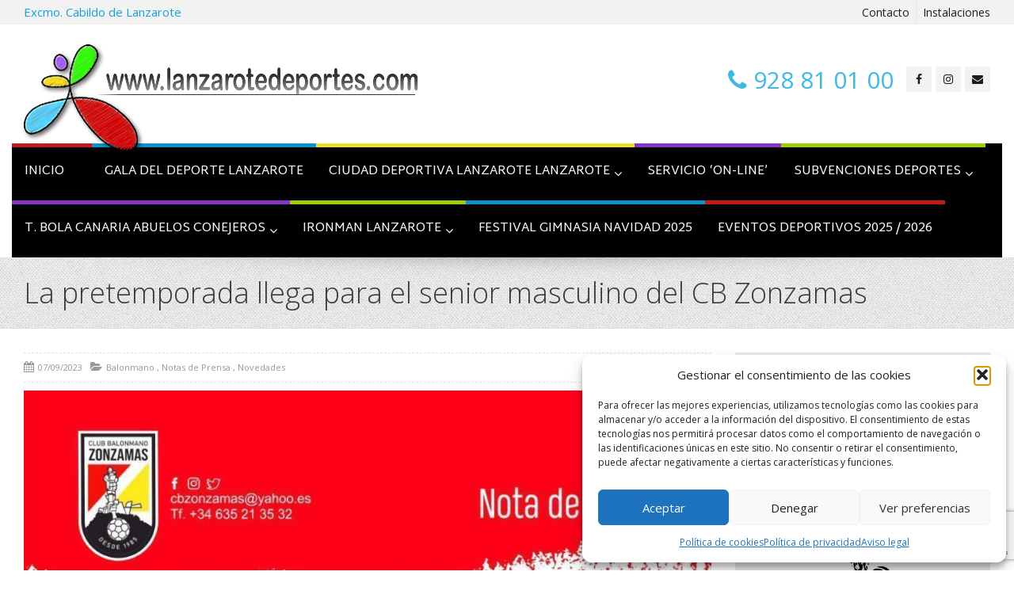

--- FILE ---
content_type: text/html; charset=utf-8
request_url: https://www.google.com/recaptcha/api2/anchor?ar=1&k=6LeRJJIUAAAAAJvILyhsgRqGoTJScaXpDUSB3LVc&co=aHR0cHM6Ly9sYW56YXJvdGVkZXBvcnRlcy5jb206NDQz&hl=en&v=PoyoqOPhxBO7pBk68S4YbpHZ&size=invisible&anchor-ms=20000&execute-ms=30000&cb=uobwbffnnrs1
body_size: 48666
content:
<!DOCTYPE HTML><html dir="ltr" lang="en"><head><meta http-equiv="Content-Type" content="text/html; charset=UTF-8">
<meta http-equiv="X-UA-Compatible" content="IE=edge">
<title>reCAPTCHA</title>
<style type="text/css">
/* cyrillic-ext */
@font-face {
  font-family: 'Roboto';
  font-style: normal;
  font-weight: 400;
  font-stretch: 100%;
  src: url(//fonts.gstatic.com/s/roboto/v48/KFO7CnqEu92Fr1ME7kSn66aGLdTylUAMa3GUBHMdazTgWw.woff2) format('woff2');
  unicode-range: U+0460-052F, U+1C80-1C8A, U+20B4, U+2DE0-2DFF, U+A640-A69F, U+FE2E-FE2F;
}
/* cyrillic */
@font-face {
  font-family: 'Roboto';
  font-style: normal;
  font-weight: 400;
  font-stretch: 100%;
  src: url(//fonts.gstatic.com/s/roboto/v48/KFO7CnqEu92Fr1ME7kSn66aGLdTylUAMa3iUBHMdazTgWw.woff2) format('woff2');
  unicode-range: U+0301, U+0400-045F, U+0490-0491, U+04B0-04B1, U+2116;
}
/* greek-ext */
@font-face {
  font-family: 'Roboto';
  font-style: normal;
  font-weight: 400;
  font-stretch: 100%;
  src: url(//fonts.gstatic.com/s/roboto/v48/KFO7CnqEu92Fr1ME7kSn66aGLdTylUAMa3CUBHMdazTgWw.woff2) format('woff2');
  unicode-range: U+1F00-1FFF;
}
/* greek */
@font-face {
  font-family: 'Roboto';
  font-style: normal;
  font-weight: 400;
  font-stretch: 100%;
  src: url(//fonts.gstatic.com/s/roboto/v48/KFO7CnqEu92Fr1ME7kSn66aGLdTylUAMa3-UBHMdazTgWw.woff2) format('woff2');
  unicode-range: U+0370-0377, U+037A-037F, U+0384-038A, U+038C, U+038E-03A1, U+03A3-03FF;
}
/* math */
@font-face {
  font-family: 'Roboto';
  font-style: normal;
  font-weight: 400;
  font-stretch: 100%;
  src: url(//fonts.gstatic.com/s/roboto/v48/KFO7CnqEu92Fr1ME7kSn66aGLdTylUAMawCUBHMdazTgWw.woff2) format('woff2');
  unicode-range: U+0302-0303, U+0305, U+0307-0308, U+0310, U+0312, U+0315, U+031A, U+0326-0327, U+032C, U+032F-0330, U+0332-0333, U+0338, U+033A, U+0346, U+034D, U+0391-03A1, U+03A3-03A9, U+03B1-03C9, U+03D1, U+03D5-03D6, U+03F0-03F1, U+03F4-03F5, U+2016-2017, U+2034-2038, U+203C, U+2040, U+2043, U+2047, U+2050, U+2057, U+205F, U+2070-2071, U+2074-208E, U+2090-209C, U+20D0-20DC, U+20E1, U+20E5-20EF, U+2100-2112, U+2114-2115, U+2117-2121, U+2123-214F, U+2190, U+2192, U+2194-21AE, U+21B0-21E5, U+21F1-21F2, U+21F4-2211, U+2213-2214, U+2216-22FF, U+2308-230B, U+2310, U+2319, U+231C-2321, U+2336-237A, U+237C, U+2395, U+239B-23B7, U+23D0, U+23DC-23E1, U+2474-2475, U+25AF, U+25B3, U+25B7, U+25BD, U+25C1, U+25CA, U+25CC, U+25FB, U+266D-266F, U+27C0-27FF, U+2900-2AFF, U+2B0E-2B11, U+2B30-2B4C, U+2BFE, U+3030, U+FF5B, U+FF5D, U+1D400-1D7FF, U+1EE00-1EEFF;
}
/* symbols */
@font-face {
  font-family: 'Roboto';
  font-style: normal;
  font-weight: 400;
  font-stretch: 100%;
  src: url(//fonts.gstatic.com/s/roboto/v48/KFO7CnqEu92Fr1ME7kSn66aGLdTylUAMaxKUBHMdazTgWw.woff2) format('woff2');
  unicode-range: U+0001-000C, U+000E-001F, U+007F-009F, U+20DD-20E0, U+20E2-20E4, U+2150-218F, U+2190, U+2192, U+2194-2199, U+21AF, U+21E6-21F0, U+21F3, U+2218-2219, U+2299, U+22C4-22C6, U+2300-243F, U+2440-244A, U+2460-24FF, U+25A0-27BF, U+2800-28FF, U+2921-2922, U+2981, U+29BF, U+29EB, U+2B00-2BFF, U+4DC0-4DFF, U+FFF9-FFFB, U+10140-1018E, U+10190-1019C, U+101A0, U+101D0-101FD, U+102E0-102FB, U+10E60-10E7E, U+1D2C0-1D2D3, U+1D2E0-1D37F, U+1F000-1F0FF, U+1F100-1F1AD, U+1F1E6-1F1FF, U+1F30D-1F30F, U+1F315, U+1F31C, U+1F31E, U+1F320-1F32C, U+1F336, U+1F378, U+1F37D, U+1F382, U+1F393-1F39F, U+1F3A7-1F3A8, U+1F3AC-1F3AF, U+1F3C2, U+1F3C4-1F3C6, U+1F3CA-1F3CE, U+1F3D4-1F3E0, U+1F3ED, U+1F3F1-1F3F3, U+1F3F5-1F3F7, U+1F408, U+1F415, U+1F41F, U+1F426, U+1F43F, U+1F441-1F442, U+1F444, U+1F446-1F449, U+1F44C-1F44E, U+1F453, U+1F46A, U+1F47D, U+1F4A3, U+1F4B0, U+1F4B3, U+1F4B9, U+1F4BB, U+1F4BF, U+1F4C8-1F4CB, U+1F4D6, U+1F4DA, U+1F4DF, U+1F4E3-1F4E6, U+1F4EA-1F4ED, U+1F4F7, U+1F4F9-1F4FB, U+1F4FD-1F4FE, U+1F503, U+1F507-1F50B, U+1F50D, U+1F512-1F513, U+1F53E-1F54A, U+1F54F-1F5FA, U+1F610, U+1F650-1F67F, U+1F687, U+1F68D, U+1F691, U+1F694, U+1F698, U+1F6AD, U+1F6B2, U+1F6B9-1F6BA, U+1F6BC, U+1F6C6-1F6CF, U+1F6D3-1F6D7, U+1F6E0-1F6EA, U+1F6F0-1F6F3, U+1F6F7-1F6FC, U+1F700-1F7FF, U+1F800-1F80B, U+1F810-1F847, U+1F850-1F859, U+1F860-1F887, U+1F890-1F8AD, U+1F8B0-1F8BB, U+1F8C0-1F8C1, U+1F900-1F90B, U+1F93B, U+1F946, U+1F984, U+1F996, U+1F9E9, U+1FA00-1FA6F, U+1FA70-1FA7C, U+1FA80-1FA89, U+1FA8F-1FAC6, U+1FACE-1FADC, U+1FADF-1FAE9, U+1FAF0-1FAF8, U+1FB00-1FBFF;
}
/* vietnamese */
@font-face {
  font-family: 'Roboto';
  font-style: normal;
  font-weight: 400;
  font-stretch: 100%;
  src: url(//fonts.gstatic.com/s/roboto/v48/KFO7CnqEu92Fr1ME7kSn66aGLdTylUAMa3OUBHMdazTgWw.woff2) format('woff2');
  unicode-range: U+0102-0103, U+0110-0111, U+0128-0129, U+0168-0169, U+01A0-01A1, U+01AF-01B0, U+0300-0301, U+0303-0304, U+0308-0309, U+0323, U+0329, U+1EA0-1EF9, U+20AB;
}
/* latin-ext */
@font-face {
  font-family: 'Roboto';
  font-style: normal;
  font-weight: 400;
  font-stretch: 100%;
  src: url(//fonts.gstatic.com/s/roboto/v48/KFO7CnqEu92Fr1ME7kSn66aGLdTylUAMa3KUBHMdazTgWw.woff2) format('woff2');
  unicode-range: U+0100-02BA, U+02BD-02C5, U+02C7-02CC, U+02CE-02D7, U+02DD-02FF, U+0304, U+0308, U+0329, U+1D00-1DBF, U+1E00-1E9F, U+1EF2-1EFF, U+2020, U+20A0-20AB, U+20AD-20C0, U+2113, U+2C60-2C7F, U+A720-A7FF;
}
/* latin */
@font-face {
  font-family: 'Roboto';
  font-style: normal;
  font-weight: 400;
  font-stretch: 100%;
  src: url(//fonts.gstatic.com/s/roboto/v48/KFO7CnqEu92Fr1ME7kSn66aGLdTylUAMa3yUBHMdazQ.woff2) format('woff2');
  unicode-range: U+0000-00FF, U+0131, U+0152-0153, U+02BB-02BC, U+02C6, U+02DA, U+02DC, U+0304, U+0308, U+0329, U+2000-206F, U+20AC, U+2122, U+2191, U+2193, U+2212, U+2215, U+FEFF, U+FFFD;
}
/* cyrillic-ext */
@font-face {
  font-family: 'Roboto';
  font-style: normal;
  font-weight: 500;
  font-stretch: 100%;
  src: url(//fonts.gstatic.com/s/roboto/v48/KFO7CnqEu92Fr1ME7kSn66aGLdTylUAMa3GUBHMdazTgWw.woff2) format('woff2');
  unicode-range: U+0460-052F, U+1C80-1C8A, U+20B4, U+2DE0-2DFF, U+A640-A69F, U+FE2E-FE2F;
}
/* cyrillic */
@font-face {
  font-family: 'Roboto';
  font-style: normal;
  font-weight: 500;
  font-stretch: 100%;
  src: url(//fonts.gstatic.com/s/roboto/v48/KFO7CnqEu92Fr1ME7kSn66aGLdTylUAMa3iUBHMdazTgWw.woff2) format('woff2');
  unicode-range: U+0301, U+0400-045F, U+0490-0491, U+04B0-04B1, U+2116;
}
/* greek-ext */
@font-face {
  font-family: 'Roboto';
  font-style: normal;
  font-weight: 500;
  font-stretch: 100%;
  src: url(//fonts.gstatic.com/s/roboto/v48/KFO7CnqEu92Fr1ME7kSn66aGLdTylUAMa3CUBHMdazTgWw.woff2) format('woff2');
  unicode-range: U+1F00-1FFF;
}
/* greek */
@font-face {
  font-family: 'Roboto';
  font-style: normal;
  font-weight: 500;
  font-stretch: 100%;
  src: url(//fonts.gstatic.com/s/roboto/v48/KFO7CnqEu92Fr1ME7kSn66aGLdTylUAMa3-UBHMdazTgWw.woff2) format('woff2');
  unicode-range: U+0370-0377, U+037A-037F, U+0384-038A, U+038C, U+038E-03A1, U+03A3-03FF;
}
/* math */
@font-face {
  font-family: 'Roboto';
  font-style: normal;
  font-weight: 500;
  font-stretch: 100%;
  src: url(//fonts.gstatic.com/s/roboto/v48/KFO7CnqEu92Fr1ME7kSn66aGLdTylUAMawCUBHMdazTgWw.woff2) format('woff2');
  unicode-range: U+0302-0303, U+0305, U+0307-0308, U+0310, U+0312, U+0315, U+031A, U+0326-0327, U+032C, U+032F-0330, U+0332-0333, U+0338, U+033A, U+0346, U+034D, U+0391-03A1, U+03A3-03A9, U+03B1-03C9, U+03D1, U+03D5-03D6, U+03F0-03F1, U+03F4-03F5, U+2016-2017, U+2034-2038, U+203C, U+2040, U+2043, U+2047, U+2050, U+2057, U+205F, U+2070-2071, U+2074-208E, U+2090-209C, U+20D0-20DC, U+20E1, U+20E5-20EF, U+2100-2112, U+2114-2115, U+2117-2121, U+2123-214F, U+2190, U+2192, U+2194-21AE, U+21B0-21E5, U+21F1-21F2, U+21F4-2211, U+2213-2214, U+2216-22FF, U+2308-230B, U+2310, U+2319, U+231C-2321, U+2336-237A, U+237C, U+2395, U+239B-23B7, U+23D0, U+23DC-23E1, U+2474-2475, U+25AF, U+25B3, U+25B7, U+25BD, U+25C1, U+25CA, U+25CC, U+25FB, U+266D-266F, U+27C0-27FF, U+2900-2AFF, U+2B0E-2B11, U+2B30-2B4C, U+2BFE, U+3030, U+FF5B, U+FF5D, U+1D400-1D7FF, U+1EE00-1EEFF;
}
/* symbols */
@font-face {
  font-family: 'Roboto';
  font-style: normal;
  font-weight: 500;
  font-stretch: 100%;
  src: url(//fonts.gstatic.com/s/roboto/v48/KFO7CnqEu92Fr1ME7kSn66aGLdTylUAMaxKUBHMdazTgWw.woff2) format('woff2');
  unicode-range: U+0001-000C, U+000E-001F, U+007F-009F, U+20DD-20E0, U+20E2-20E4, U+2150-218F, U+2190, U+2192, U+2194-2199, U+21AF, U+21E6-21F0, U+21F3, U+2218-2219, U+2299, U+22C4-22C6, U+2300-243F, U+2440-244A, U+2460-24FF, U+25A0-27BF, U+2800-28FF, U+2921-2922, U+2981, U+29BF, U+29EB, U+2B00-2BFF, U+4DC0-4DFF, U+FFF9-FFFB, U+10140-1018E, U+10190-1019C, U+101A0, U+101D0-101FD, U+102E0-102FB, U+10E60-10E7E, U+1D2C0-1D2D3, U+1D2E0-1D37F, U+1F000-1F0FF, U+1F100-1F1AD, U+1F1E6-1F1FF, U+1F30D-1F30F, U+1F315, U+1F31C, U+1F31E, U+1F320-1F32C, U+1F336, U+1F378, U+1F37D, U+1F382, U+1F393-1F39F, U+1F3A7-1F3A8, U+1F3AC-1F3AF, U+1F3C2, U+1F3C4-1F3C6, U+1F3CA-1F3CE, U+1F3D4-1F3E0, U+1F3ED, U+1F3F1-1F3F3, U+1F3F5-1F3F7, U+1F408, U+1F415, U+1F41F, U+1F426, U+1F43F, U+1F441-1F442, U+1F444, U+1F446-1F449, U+1F44C-1F44E, U+1F453, U+1F46A, U+1F47D, U+1F4A3, U+1F4B0, U+1F4B3, U+1F4B9, U+1F4BB, U+1F4BF, U+1F4C8-1F4CB, U+1F4D6, U+1F4DA, U+1F4DF, U+1F4E3-1F4E6, U+1F4EA-1F4ED, U+1F4F7, U+1F4F9-1F4FB, U+1F4FD-1F4FE, U+1F503, U+1F507-1F50B, U+1F50D, U+1F512-1F513, U+1F53E-1F54A, U+1F54F-1F5FA, U+1F610, U+1F650-1F67F, U+1F687, U+1F68D, U+1F691, U+1F694, U+1F698, U+1F6AD, U+1F6B2, U+1F6B9-1F6BA, U+1F6BC, U+1F6C6-1F6CF, U+1F6D3-1F6D7, U+1F6E0-1F6EA, U+1F6F0-1F6F3, U+1F6F7-1F6FC, U+1F700-1F7FF, U+1F800-1F80B, U+1F810-1F847, U+1F850-1F859, U+1F860-1F887, U+1F890-1F8AD, U+1F8B0-1F8BB, U+1F8C0-1F8C1, U+1F900-1F90B, U+1F93B, U+1F946, U+1F984, U+1F996, U+1F9E9, U+1FA00-1FA6F, U+1FA70-1FA7C, U+1FA80-1FA89, U+1FA8F-1FAC6, U+1FACE-1FADC, U+1FADF-1FAE9, U+1FAF0-1FAF8, U+1FB00-1FBFF;
}
/* vietnamese */
@font-face {
  font-family: 'Roboto';
  font-style: normal;
  font-weight: 500;
  font-stretch: 100%;
  src: url(//fonts.gstatic.com/s/roboto/v48/KFO7CnqEu92Fr1ME7kSn66aGLdTylUAMa3OUBHMdazTgWw.woff2) format('woff2');
  unicode-range: U+0102-0103, U+0110-0111, U+0128-0129, U+0168-0169, U+01A0-01A1, U+01AF-01B0, U+0300-0301, U+0303-0304, U+0308-0309, U+0323, U+0329, U+1EA0-1EF9, U+20AB;
}
/* latin-ext */
@font-face {
  font-family: 'Roboto';
  font-style: normal;
  font-weight: 500;
  font-stretch: 100%;
  src: url(//fonts.gstatic.com/s/roboto/v48/KFO7CnqEu92Fr1ME7kSn66aGLdTylUAMa3KUBHMdazTgWw.woff2) format('woff2');
  unicode-range: U+0100-02BA, U+02BD-02C5, U+02C7-02CC, U+02CE-02D7, U+02DD-02FF, U+0304, U+0308, U+0329, U+1D00-1DBF, U+1E00-1E9F, U+1EF2-1EFF, U+2020, U+20A0-20AB, U+20AD-20C0, U+2113, U+2C60-2C7F, U+A720-A7FF;
}
/* latin */
@font-face {
  font-family: 'Roboto';
  font-style: normal;
  font-weight: 500;
  font-stretch: 100%;
  src: url(//fonts.gstatic.com/s/roboto/v48/KFO7CnqEu92Fr1ME7kSn66aGLdTylUAMa3yUBHMdazQ.woff2) format('woff2');
  unicode-range: U+0000-00FF, U+0131, U+0152-0153, U+02BB-02BC, U+02C6, U+02DA, U+02DC, U+0304, U+0308, U+0329, U+2000-206F, U+20AC, U+2122, U+2191, U+2193, U+2212, U+2215, U+FEFF, U+FFFD;
}
/* cyrillic-ext */
@font-face {
  font-family: 'Roboto';
  font-style: normal;
  font-weight: 900;
  font-stretch: 100%;
  src: url(//fonts.gstatic.com/s/roboto/v48/KFO7CnqEu92Fr1ME7kSn66aGLdTylUAMa3GUBHMdazTgWw.woff2) format('woff2');
  unicode-range: U+0460-052F, U+1C80-1C8A, U+20B4, U+2DE0-2DFF, U+A640-A69F, U+FE2E-FE2F;
}
/* cyrillic */
@font-face {
  font-family: 'Roboto';
  font-style: normal;
  font-weight: 900;
  font-stretch: 100%;
  src: url(//fonts.gstatic.com/s/roboto/v48/KFO7CnqEu92Fr1ME7kSn66aGLdTylUAMa3iUBHMdazTgWw.woff2) format('woff2');
  unicode-range: U+0301, U+0400-045F, U+0490-0491, U+04B0-04B1, U+2116;
}
/* greek-ext */
@font-face {
  font-family: 'Roboto';
  font-style: normal;
  font-weight: 900;
  font-stretch: 100%;
  src: url(//fonts.gstatic.com/s/roboto/v48/KFO7CnqEu92Fr1ME7kSn66aGLdTylUAMa3CUBHMdazTgWw.woff2) format('woff2');
  unicode-range: U+1F00-1FFF;
}
/* greek */
@font-face {
  font-family: 'Roboto';
  font-style: normal;
  font-weight: 900;
  font-stretch: 100%;
  src: url(//fonts.gstatic.com/s/roboto/v48/KFO7CnqEu92Fr1ME7kSn66aGLdTylUAMa3-UBHMdazTgWw.woff2) format('woff2');
  unicode-range: U+0370-0377, U+037A-037F, U+0384-038A, U+038C, U+038E-03A1, U+03A3-03FF;
}
/* math */
@font-face {
  font-family: 'Roboto';
  font-style: normal;
  font-weight: 900;
  font-stretch: 100%;
  src: url(//fonts.gstatic.com/s/roboto/v48/KFO7CnqEu92Fr1ME7kSn66aGLdTylUAMawCUBHMdazTgWw.woff2) format('woff2');
  unicode-range: U+0302-0303, U+0305, U+0307-0308, U+0310, U+0312, U+0315, U+031A, U+0326-0327, U+032C, U+032F-0330, U+0332-0333, U+0338, U+033A, U+0346, U+034D, U+0391-03A1, U+03A3-03A9, U+03B1-03C9, U+03D1, U+03D5-03D6, U+03F0-03F1, U+03F4-03F5, U+2016-2017, U+2034-2038, U+203C, U+2040, U+2043, U+2047, U+2050, U+2057, U+205F, U+2070-2071, U+2074-208E, U+2090-209C, U+20D0-20DC, U+20E1, U+20E5-20EF, U+2100-2112, U+2114-2115, U+2117-2121, U+2123-214F, U+2190, U+2192, U+2194-21AE, U+21B0-21E5, U+21F1-21F2, U+21F4-2211, U+2213-2214, U+2216-22FF, U+2308-230B, U+2310, U+2319, U+231C-2321, U+2336-237A, U+237C, U+2395, U+239B-23B7, U+23D0, U+23DC-23E1, U+2474-2475, U+25AF, U+25B3, U+25B7, U+25BD, U+25C1, U+25CA, U+25CC, U+25FB, U+266D-266F, U+27C0-27FF, U+2900-2AFF, U+2B0E-2B11, U+2B30-2B4C, U+2BFE, U+3030, U+FF5B, U+FF5D, U+1D400-1D7FF, U+1EE00-1EEFF;
}
/* symbols */
@font-face {
  font-family: 'Roboto';
  font-style: normal;
  font-weight: 900;
  font-stretch: 100%;
  src: url(//fonts.gstatic.com/s/roboto/v48/KFO7CnqEu92Fr1ME7kSn66aGLdTylUAMaxKUBHMdazTgWw.woff2) format('woff2');
  unicode-range: U+0001-000C, U+000E-001F, U+007F-009F, U+20DD-20E0, U+20E2-20E4, U+2150-218F, U+2190, U+2192, U+2194-2199, U+21AF, U+21E6-21F0, U+21F3, U+2218-2219, U+2299, U+22C4-22C6, U+2300-243F, U+2440-244A, U+2460-24FF, U+25A0-27BF, U+2800-28FF, U+2921-2922, U+2981, U+29BF, U+29EB, U+2B00-2BFF, U+4DC0-4DFF, U+FFF9-FFFB, U+10140-1018E, U+10190-1019C, U+101A0, U+101D0-101FD, U+102E0-102FB, U+10E60-10E7E, U+1D2C0-1D2D3, U+1D2E0-1D37F, U+1F000-1F0FF, U+1F100-1F1AD, U+1F1E6-1F1FF, U+1F30D-1F30F, U+1F315, U+1F31C, U+1F31E, U+1F320-1F32C, U+1F336, U+1F378, U+1F37D, U+1F382, U+1F393-1F39F, U+1F3A7-1F3A8, U+1F3AC-1F3AF, U+1F3C2, U+1F3C4-1F3C6, U+1F3CA-1F3CE, U+1F3D4-1F3E0, U+1F3ED, U+1F3F1-1F3F3, U+1F3F5-1F3F7, U+1F408, U+1F415, U+1F41F, U+1F426, U+1F43F, U+1F441-1F442, U+1F444, U+1F446-1F449, U+1F44C-1F44E, U+1F453, U+1F46A, U+1F47D, U+1F4A3, U+1F4B0, U+1F4B3, U+1F4B9, U+1F4BB, U+1F4BF, U+1F4C8-1F4CB, U+1F4D6, U+1F4DA, U+1F4DF, U+1F4E3-1F4E6, U+1F4EA-1F4ED, U+1F4F7, U+1F4F9-1F4FB, U+1F4FD-1F4FE, U+1F503, U+1F507-1F50B, U+1F50D, U+1F512-1F513, U+1F53E-1F54A, U+1F54F-1F5FA, U+1F610, U+1F650-1F67F, U+1F687, U+1F68D, U+1F691, U+1F694, U+1F698, U+1F6AD, U+1F6B2, U+1F6B9-1F6BA, U+1F6BC, U+1F6C6-1F6CF, U+1F6D3-1F6D7, U+1F6E0-1F6EA, U+1F6F0-1F6F3, U+1F6F7-1F6FC, U+1F700-1F7FF, U+1F800-1F80B, U+1F810-1F847, U+1F850-1F859, U+1F860-1F887, U+1F890-1F8AD, U+1F8B0-1F8BB, U+1F8C0-1F8C1, U+1F900-1F90B, U+1F93B, U+1F946, U+1F984, U+1F996, U+1F9E9, U+1FA00-1FA6F, U+1FA70-1FA7C, U+1FA80-1FA89, U+1FA8F-1FAC6, U+1FACE-1FADC, U+1FADF-1FAE9, U+1FAF0-1FAF8, U+1FB00-1FBFF;
}
/* vietnamese */
@font-face {
  font-family: 'Roboto';
  font-style: normal;
  font-weight: 900;
  font-stretch: 100%;
  src: url(//fonts.gstatic.com/s/roboto/v48/KFO7CnqEu92Fr1ME7kSn66aGLdTylUAMa3OUBHMdazTgWw.woff2) format('woff2');
  unicode-range: U+0102-0103, U+0110-0111, U+0128-0129, U+0168-0169, U+01A0-01A1, U+01AF-01B0, U+0300-0301, U+0303-0304, U+0308-0309, U+0323, U+0329, U+1EA0-1EF9, U+20AB;
}
/* latin-ext */
@font-face {
  font-family: 'Roboto';
  font-style: normal;
  font-weight: 900;
  font-stretch: 100%;
  src: url(//fonts.gstatic.com/s/roboto/v48/KFO7CnqEu92Fr1ME7kSn66aGLdTylUAMa3KUBHMdazTgWw.woff2) format('woff2');
  unicode-range: U+0100-02BA, U+02BD-02C5, U+02C7-02CC, U+02CE-02D7, U+02DD-02FF, U+0304, U+0308, U+0329, U+1D00-1DBF, U+1E00-1E9F, U+1EF2-1EFF, U+2020, U+20A0-20AB, U+20AD-20C0, U+2113, U+2C60-2C7F, U+A720-A7FF;
}
/* latin */
@font-face {
  font-family: 'Roboto';
  font-style: normal;
  font-weight: 900;
  font-stretch: 100%;
  src: url(//fonts.gstatic.com/s/roboto/v48/KFO7CnqEu92Fr1ME7kSn66aGLdTylUAMa3yUBHMdazQ.woff2) format('woff2');
  unicode-range: U+0000-00FF, U+0131, U+0152-0153, U+02BB-02BC, U+02C6, U+02DA, U+02DC, U+0304, U+0308, U+0329, U+2000-206F, U+20AC, U+2122, U+2191, U+2193, U+2212, U+2215, U+FEFF, U+FFFD;
}

</style>
<link rel="stylesheet" type="text/css" href="https://www.gstatic.com/recaptcha/releases/PoyoqOPhxBO7pBk68S4YbpHZ/styles__ltr.css">
<script nonce="RUh85NDUksqPdzPHKn_Lvg" type="text/javascript">window['__recaptcha_api'] = 'https://www.google.com/recaptcha/api2/';</script>
<script type="text/javascript" src="https://www.gstatic.com/recaptcha/releases/PoyoqOPhxBO7pBk68S4YbpHZ/recaptcha__en.js" nonce="RUh85NDUksqPdzPHKn_Lvg">
      
    </script></head>
<body><div id="rc-anchor-alert" class="rc-anchor-alert"></div>
<input type="hidden" id="recaptcha-token" value="[base64]">
<script type="text/javascript" nonce="RUh85NDUksqPdzPHKn_Lvg">
      recaptcha.anchor.Main.init("[\x22ainput\x22,[\x22bgdata\x22,\x22\x22,\[base64]/[base64]/[base64]/[base64]/[base64]/UltsKytdPUU6KEU8MjA0OD9SW2wrK109RT4+NnwxOTI6KChFJjY0NTEyKT09NTUyOTYmJk0rMTxjLmxlbmd0aCYmKGMuY2hhckNvZGVBdChNKzEpJjY0NTEyKT09NTYzMjA/[base64]/[base64]/[base64]/[base64]/[base64]/[base64]/[base64]\x22,\[base64]\\u003d\x22,\x22dMOfwoPDmcKiL8OKwqHCgMKHw7vCgB/Dl8ORBn9RUkbCmnJnwq5fwrksw4fCgUFOIcKcfcOrA8OKwos0T8OjwpDCuMKnLyLDvcK/w6ciNcKUQXJdwoBGO8OCRhodSlcJw6E/SzFUVcOHbcO7V8OxwrfDvcOpw7Zdw5Ape8OKwpd6RnE2wofDmFIyBcO5WFISwrLDs8KYw7xrw6/[base64]/CHnDiMOWwrEqWUvDp8OrMiXCiMKVSwjDgcKJwpBlwqPDoFLDmRNPw6swG8OYwrxPw5BeMsOxXVgRYn8qTsOWbXABeMORw4MTXBvDmF/Cty47Tzwvw6vCqsKocMKPw6FuJ8KLwrYmVjzCi0bCmUBOwrhTw7/CqRHCjsK3w73DljvCjFTCvwgLPMOjecKSwpcqcmfDoMKgFcKowoPCnDI+w5HDhMK4VTV0wpYhScKmw6NTw47DtAfDuWnDj03Dgxoxw6d7PxnCpmrDncK6w7pgaTzDicK+dhYgwpXDhcKGw5HDoAhBU8K+wrRfw4knI8OGEsO/WcK5wq0DKsOOCMK8U8O0wqbCsMKPTR8cajBPPBt0wp5cwq7DlMKQdcOERQPDrMKJb04ERsORJMO4w4HCpsK4eAByw5LCsBHDi0vCosO+wojDiRtbw6UQESTClV7Dl8KSwqpELjIoHifDm1fCkj/CmMKLYsKXwo7CgREiwoDCh8K2X8KMG8OSwrBeGMOWJXsLP8OcwoJNGSF5C8Oyw51IGW1Jw6PDtnEYw5rDusKqPMOLRVzDu2IzSkrDlhNSbcOxdsKdLMO+w4XDkcKmMzkoSMKxcD/DiMKBwpJuWkoUbcO6CwdFwozCisKLfsKqH8KBw5jCoMOnP8KwQ8KEw6bCu8OVwqpFw5nCn2ghVgBDYcK3XsKkZm3DncO6w4JQAiYcw6HCm8KmTcKUPnLCvMOYV2N+wrgTScKNJcKQwoIhw6UPKcONw59NwoMxwoLDnsO0LgstHMO9XyfCvnHCisOHwpROwrE9wo0/w7bDmMOJw5HCrVLDswXDlcOOcMKdFxdmR2/Drg/[base64]/[base64]/DgsKgL1gYDRHDtcOzw7QFQMO1wo3CqnBPw5rDuxfCo8KoC8K2wrhpGF4dNglowrtgfCfDvcKDPcOYZ8OceMKww67DisOBQGBlIinCiMO0Y1rCqFjDgy42w7Z1NsOdwqtdw5zDq3xLw5TDj8K7woVEFMKVwp/DgnnDhsKBwqJmCgBbwqHCh8OGwrHCrjQLeWUyGU/CqMKsw7TCpMKhwoVIw5F2w5/ClsOZwqZNLWrDr37Co08MV03DoMO7J8K6GhFHwqDDmxVhdi3DpcKmw4RAPMOsUQ8iDkZGw69qwqTCj8KVw5nDojRUw7/[base64]/CsD3DmcOpwpzCnBZIdSwFwrEcwosDw77Cm3DDicK+wr/DuxokPDE6wrk/IggQbzTCs8O1OMKYKGNVMgDDisK5AFHDlcKBV2vDgMOmC8OcwqEDwpImfhvChsKMwpXCg8Oiw4zDisObw4HCtsO0wqrCnMOlaMOGQR/DplTCuMO2XsOawooLfzlvPA/DgiMXWkXCvR8Ow6UcY35oAMKowrfDm8OWwqnCi2bDjHzCqkZSacOjQ8KdwqV/[base64]/DlcO3YyXDv8O0w6fCvEA2GTXCs8O+wppTBXpkRMO5w4/DlMOvFWAvwp/Cr8Onw7jCmsKAwqgSPsOVSMOxw7ESw5/CokxUSzhFA8OrYl3Cu8OUMFxuw7HCjsKlw71KHTPChwrCosODAMOIagXCkTAEw6QGCVnDrMORUMKPPxt6asKzF2wCwrwMwoTChcOhdUjDuy5Hw77Dt8OWwrwYwofCrsOZwr7DqVrDvj5Cwo/CosO5wooaB3w7w7Buw4A1wqfCuWxrRlHCiDfCjThvBj8yK8O8RmcOwqdsWi9Gax/[base64]/[base64]/DvxDCiklFw4rDu17CvcKSFsK/w6Iyw5QURxoBBwUhw7HDrD1tw7/CtCDDlS1DYxbCmcOKTVzCiMO1aMO1wptZwqXCvHNFwrg5w7dEw5HCp8OCb3nCisO6w7fDuzvDg8Okw63DpcKDZcKnw7/[base64]/DvTrDkG3Cog5zw6BQwp3Dp8OIw7vCtDohwoXDlkvCp8Kkw6w8w47ClUfCs1RkK20iFVTCjcKxwrAXw7/Du1LDv8OCwqUVw43DlcKYJMKYL8KkITvCiAopw6rCrMOlwq7DhcO0QcOkLC8RwoMiBhTDo8OSw6xkw4bDoi3Dt1/CvsOLXsOBw70Zw4x6c2LCihjDqSdHKBzCmDvDmsK+AXDDuQdyw5DCv8OPw7nDgWdBw4h3InfCmxNHw5jDoMOJIsOSPjgjWBrCoS3DpcK6wr3Dj8O5w47Cp8KKw5NSw5PCkMOGeA86wpZvwr/[base64]/bsO2wosnCMO9wocTw7N3dMKCG14hI8K5PMKJeRdqwr8iRX/[base64]/cT/DgsOWFMOiL3PDtE7CisOXcnIbKMO+M8K6LGopWsO3OcOIScKQC8ODAQQ/W14VScO/OSopXjnDu3RLw4Z/[base64]/Cv25gwqXCvBlIfT/Dp1ZUw6rDlgw/woXClcKpw4XDoS/Cjy/[base64]/[base64]/[base64]/C8KSO2bCvMK8w7LChMOKwqw9FsKwQDvCssO2wprDgVR8PMOaDiDDrTzClcODOnkQwoRHQsOtwpTCqFtbVXIvwrHClQnDncKnw7TCux/CvcKfNhPDgCIuwrF0w7TCjkPDtMOAw5/[base64]/DsmDDvcKDwpnCjTjCgMK1AVrDgsO+YA3DucORw7ErQMOgw4vCmnPDn8O+D8KNecKJwqrDjlbClcK6QcOPwq3DlTBUwopzVsOfwonDtVwvwroaw7vCnFrDggkmw67CqGHDuSosS8OzZwvCvyhyYMKxTCgSHsOdM8KSEVTCrSvDk8KAQWBTwqpSwpkdRMKZw4/CucOebVHDkMKIw48Cw552wpkjC0nCm8K9woFEwqHDkwHDuiXDu8KoYMK/YSQ/RBhVwrfDuzgqwp7DucKOwovDgQJnERXClcO3DcKpwoJgUDkMFsKGacOWGAM8cHrDucKick1/[base64]/wrvDusKHwqA4w4TCnC/CocOfw6BewpPCqMKiKcOHw4IRY0wlBXLDpsKJOMKLwqzCnHnDmsKWwovDrcKmwrrDqSQkLhLCuSTCmmkmKgQcwqwAcMKzD1lIw7fDvhLDjHvCtMK9CsKaw6M/[base64]/[base64]/WMKjJMKbNMKPwovDvMOJH8Kvw5nCnMORw5AGYBvCrlbDkFlzw7hFD8OHwoJ4NsOQw4UCQsK4HsOuwpA8w4RtBw/CiMKxGRHDti/[base64]/w6fCon/DlcKpw5MTM2xZwrgGw6t4wrIsLj4aw5/DscKmAcOhwr/Cvm06w6JmfB83w7vCtMKjwrVKw7DDn0ISw53DiF9nacOvFsOkw47Crmhewo7DtSkLOl3DuQ8Nw5Mzw5DDhiliwrgfPC7CgcKDwovDp2/DhMOBw6k1VcKjM8KvLRZ4woDDtx3DtsOsXz0VfRMQOTvDnCZ/W3Mgw7ExDRwVZMKQwpgHwrfCtMO1w7TDscOWBwI1wrXCncObIEMzw5LDhnkWbsK+N3tgXhzDrcKLw63DjcOaE8O/B05/[base64]/DuR8KfR7DjcO+w6/DvsO2wrcMwonDoh9IwqDCgMOEF8KFwpgtw4fDowDDp8OKIwRvGcKow4E4U2BbwpdfGUhGTcOrD8OxwoLDlsK0Uk87FyxqP8KUw5AdwrVoMmzCoRUpw4bDlTALw78Bw4vCmEABWHrCgsOWwphHMcO+wqHDkHXDqcOywrTDvcONVcO4w6/[base64]/DrMOkwrZTY37Dh8KVbihzQ0xpwptGBF/CsMOKY8KZNEFPwr1jwr9qMMKURcOTw5rDg8Kewr3DmSA/[base64]/w4sbXmPDi8O4w4fDvyDDtWo1KX1YKSwdwr/CvR3DhDDDrcOTa0DDrwDDqUXDngrDicKkw6IWw6cxY1wKwovCnFM8w67Du8OCwp7DuXcsw6TCrClzV3JAwr03T8KUw67Ci1XDpgPDv8K5w6kOwqNTW8Opw4bChyM1w4BSJERHwq5FFwY3SFtTwpJrUsK+PcKHA20YX8KocQbCvn/Cgg/DpcKuwrfChcKjwqBGwrwSasOoe8ONQBo/[base64]/w5MMRcKPPcO0P8KpwqvDuATDisKkw6IlCMOVPUPDnENjwpsPTsO2PT9NV8OWwql9b1/[base64]/w4TCncOPw5lwOsK7e8Oxw4zDjsKpQMKvwpbCnnXCrFnChx3Cnkp/[base64]/DmsKdbX3DkVDDgwxiw5DCnMK2w4cuwo7DjcORMcKewrDCpcOcwrFzK8Kyw4LDn0XDuG3DmRzDtTvDlsOUUcKmwqTDg8O4wqLDgsO/w5jDq3XCv8KQLcOOUwPCksOqcMK/[base64]/wrEjw5DDhcOsw5nDssK7EsK/YivDnMKpw5XCuzvDnDfDtsKtwpHDuyFbwqEzw7J3wojDi8OgewdERDHDlMKqNwrCosKEwoXCm2Ivw5PDrX/Dt8O/wrjCtETCjTcWJgAwwpnDkRzCrW1gCsOYw5wURBzDpQUjcMK5w7/CiHNDwonCkcOESyDDjlzDqcKYF8OQQGLDn8OiMDMCGl4CfHZcwozCqhfCrz9CwqjCkSLCmU5/AsKcwoPDlUnDhlggw7XDmsOFGQ/CusOYS8ODIlk5bTPDqwhtwos5wpXDlyvDii43wp/DssOybcKZA8Kiw7fDmcK7w6hNG8ORDsKhOG7CgxnDhllwJXjCi8OLwpJ7QnojwrrDiE8JIC7DnmRCEsKpBgp/w7vCuHLDpkMLwr9TwrN/[base64]/wrIJw5vCmQtow6JMWg9DJMKFIC3Cn8OvwoLDr2TDgDEyWUcoDsKdaMOWwpPDvjp6cEfCusOLKsOtUmJ7CiNdw6zCi3IhOlggwpHDgsOsw5h9wqbDkmYwRwYTw5HDmjIEwp3Dl8ONw7Qkwr8vfljCi8OgTcOkw51zDsKAw494bw/DlMKKecOdR8Kwdh/DhDDCsCLCtjjCn8K8XsOhHsKQFgLDvT7DjVfDh8OQwr/Ds8KFw5wYf8Obw5x/Zg/Dgl/Cu3XCrFPCtg0eTwPCkcOPw4/DucKbwqbCmWRyS3LCiQJiUsK+w77CksKuwoPCgl3DkBMiDEsSCmBkRWfDrXXClsKLwrLCssK9TMO6wqvDv8OzV0jDvFXDg1vDvcOXLsOBwqXDqMKSwrfDuMKZIQBUw6B8wojDn0tXwo/CvMOZw68Fw6VGwrfDtMKcdQXDnUrDscO1wqoEw5YMQMKvw5rCvU/DnsKew5TDnsO6dDTDk8OJwrrDrgrCsMOcemjClmwrwpDCo8ODwrcSMMOCw7DCqkhLwqh7w5fDncOrTsOZOh7Ch8OKXlTDiH9EwrjCjjItwpxQw7M7EGbDvkJqw6MPwpopwoYgwoBWwoo5FhbCjhHDh8Ocw5fDtsOew7whwpl/woRFw4XCosOXIG9Ow6cfw5lIwrPCjxbDsMKxeMKDcVvCnnEzVMONRFZVWsKrw5rDsQbCglcxw6R3wovDnsKvwpENecKZw6hXw4BfLRwZw4hsfGc2w7PCrCHDqMOHUMO/OsO4J088XwBHwqTCvMOUw6dNc8O7w7U/w7dTw5HCm8ObGgtPMVLCs8Oew4fCqWDDisOUUsKVL8OGGzrChMK1R8O3KcKGAybDowkpXULCqsOsGcKIw4HDpcOlCcOmw4siw6wxw77DoxlnbAXDgjXCrB1KCMOffMKOUMOwa8K/KcKYwpkBw6rDrHnCu8O+QMOrwrzCk1fCscOWwo8VQkpTw6UpwpPDhCHCvgLChSAREcKQOsKSw64DJ8KPwqU+U0DDlzA1wrPDnnTDo1tCFw/[base64]/[base64]/DhiHDokzDjgHCj1/ComVUw7EIwr1Rw49TwpnChBAjw5R4w7nCiMOjDMKQw70jccKhw67DtnvCp3tERXR2NsOMYQnDnsK+wohgBQ3ClsKfKMKuORJ8wrtrQXR7HzUdwpFRak8/w50rw71ae8OPw4hwfMOXwrPCjGVxVMKxwoDDq8OEU8OLecO/enrCocKnwowCw6lCwoRRWMOsw41Ow4bCvMKQNsK4N2LCnsKpwo/[base64]/Cpx1ee30qFMKXBlHDj8O2O23CnGxRFlR1w4wowq/[base64]/Cu3kNw4oEAsK1BGTCtcKYw5zCjMKBM8OBUB9wwpJxwoIlw4FYwp8ebMKPCg0iPjB7OsOPFULCrMKhw6pHwqHDixI5w7YwwolQwrgUdDFZIktqNsO2IFDCnCzCocKaa01wwqrDj8OWw64YwqrDvEkZUycUw7rCt8K4McOjLMKow4tka23Cqg/[base64]/w5xwwoXDrcOcwqfCiDoeasOkwpzCtcK/Z8KXXj3CpxvDgW3Do8OuVMKow64dwqnDqjI1wq1xwrzCpHgAwobDo1/Dq8ONwqfDqsOsJcKhXD4uw7nDpjwgEcKPw4szwrBZw4lWMRYpQsK0w7xOYixjw6Rtw4/DhmgFfMO1XhQLP1HDn13DuyR4wpd/w5TDmMOkO8KgeHheaMOMZcOkwqIDwoA8FwXClHpmP8KwE2bCqTPDj8ORwpoNSsKLEsOPwq9IwrJMwrXDqQ1Hwo0/wqh2Q8OEGXAHw7fCu8KQBxfDjcOYw7R4wrFRwptAXFPDikHDnnLDlh06Bi1AZMK/[base64]/DrAwXwrzDt3I7wqHCgcOnX8KLw47Dr8KdSxYxwonDgmxgNcO4wrkURMO8w781d1NvBsOlU8KWSkrDtiNbwoNNw6/Dm8KWwrAvF8O9woPCr8OfwqPDlErDpAZqwpnCsMOHwq3DmsOwF8KKwpshWlZIc8Ofw5PDogMbNjDCg8O/S1pswoLDiDhiwoRDYcK/HMKVRMOTV1InHMO4w7TCnG8+w5owFsK9wrYbQnjCqMOUwr7CtcOMQcONWVLDoQwow6EYw7oQMj7CqcOwC8KZw7V1esOwSGXCk8OQwpjClBYEw6pYSMK3wosaXcO0OTdRwr8bw4DCvMO/w4Q9w50Ow41QcXjDrMOJwp/CncOtw50DHMODw5DDql4fwojDkMOuwqTDo3w0VMORwo0UHmJnG8O7wpzDi8K2wrAdbQZ1wpYdwo/ColzCsxN+IsOdw4/CvVXCo8KdbcKpe8KowqIRwrhHLmIYw7jChSbCq8OSGsKIw61Uw5sED8KTw70jwrLDkCsGNi4CWDZnw4NnIsKNw4huw5XDkcOOw7Uvw7bDk0jCrcKKwqXDpTTCjysXwrEEInrDiGRuwrTDim/CmkzCvsOnwrHCv8KqIsKiwr5jwp46VXtVRC5Mw6lDwr7CiWPDqcK8wq3CmMKZw5fDj8KHcg1sLD0ADmd4BUPDp8KOwoAJw6ZbJsKhRMOGw5/Dr8O1GcOiwoLCsncTRsO/DmjChAAZw6XDnSrCnksWTsOcw7UNw4nCoGF/[base64]/DqsOew7Atw7HDrMOAwqVKLxQxwrzDnMOjYSjDjsOjTsO9wpgCZsOHa1NJUT7Dp8KPdcKJw6TCvMO6ZSzClGPDlyrCsBpWHMOXDcKFw4/DicO9wo0dwq9sOTtFCMO4w449KcOeCD3Cr8KyLRHDuD9EXGpadg/CpsKIw5cSDyfCv8K0UXzDgSnCrsKGw7xRDMOZw63DgMKVQsKIK0TDiMKXw4E3woLCk8KIw7nDkVjChXUow4Upwos9w5fCg8KMwqPDp8O0R8KkL8Opw4llwpLDi8KFwqp9w6PCpBhgPcK4FcOZWEzCucKiT2/ClMOxwpcXw5N7w5YLJ8OKbMKTw4caw5vCo1rDuMKNwqnCpsOFFSgaw64ScsKgbcOVcMK1a8OucR3DtC09wrbDuMOLwpDCh096Y8K4ThZxAsKWw6s5wpElaBvDnVF4wrp1w4/[base64]/CiMO2w6LCm8Kgw59hNcKZBMKCwpfCr0bCvMOtw7IbKjVTVkjCs8KoQmwCAsKiVUPCu8Ohw6fDtTNPw7HDm13CmWfCnkRSMsKxw7TClUpLwqPCtQB6wozCslHCnMK0IkULw5nChcKuw5PCg1PCl8OkRcOJJgBUNWIFFsOWwo/DpR5USwLCqcOJwpTDhsO9fsODw7MEXQbCt8OSURkUwqjCq8O8w4Vsw7A+w4PCncKnXnoYe8OpNcOuw5/CksOJXcOWw60qOsOWwqrDiSp/WcKbasOPIcOwNMKtBXvDrsO1SgJsJTEYwqhuNEJCAcOLwqEcSAhQwpw0w7XCtl/DoFN9w5hBaQ/Ds8Krwo4VHsO7wrgEwpzDiEnClxx/IVnCp8OwN8O+GEzDlE3DsxsKw6/CmEBsc8ODwp96SW/[base64]/EnsABsKJw7PCuRZRwqTCkwTCngIiwrFxMCZtw7PDqXUcZ2bCn29Pw73CuHfClD8Wwq9wT8OMwprDljXDk8ONw7oqwrTDt3tJwrMUacOHIsOUTcOBVS7DvAlkVGMeQsKFJw4pwq7ChkbDmcK5w4fCg8KXSys2w51aw4d3JWctw4/DgyvDqMKHOVbDtBHCiUfClMK/GlV2M2tAw5DDm8OPacKjw4DClsOfcsKJXcKZdgTCr8KQG3XCvcKTIwdDwq47bA9rwrMfwqtZO8OpwrE4w7DCuMOsw4U1MEXCh1ZNMy3CpQDDj8OUw7/DhcOSc8OTwqzDmgtLwoNubcK6w6VIIGHCvsKVeMKkwpcvw55RAE5kIcK8w4nCncORUsK7ecO1wobCvkcKw5LCg8OnGcKpMU7DunYNwq/DmsKUwqTDicKQw6ZsFsKnw78bOcK4GXU0wprDghcDQ14YGDXCmETDphV1fiLCuMOlw4VpfMKbHAUNw61rRcOuwoNTw7fCoR0yVcO3wr15csK3woYOQG9bw64Jwo44wo/DiMK6w6HDl2hYw6Bew5fCgiEDVMOywqh7AcKXAnDDoDvDoUoJYsKOYmHCvSpMAsKPCMKow6/CjBDDiFMGwqUKwrldw48zw5HDkcO7w4rChsKPQBXChDgOGTtJBSFewrJkwocsw4lTw5V5AgPCuAPCvMOzwq41w5hRw7rCtUUYw5DCiyPDhsKaw57CtVfDpgjCscO6FScZc8OHw4l/[base64]/wozDmMKFC1zDhW7DnMOow6DDiMOKwrUkF3vCpjQWBhzCmcOoFEfDgVbCncO9wrfCoVUXbzBkw4rCt3jChjpiH3Ipw7DDnhdFVx5pOMOZbsORJFrDlcKjXsO8wrUhX2pgwpfCrsObPsKjMiUHOcOcw6zCig/CtlQiw6XDkMOWwp7CicOIw4fCqsKHwrgcw5zCvcK3CMKOwq7DrC9QwqZ4U1nChMK2wqjDksOAIMOke3bDlcKjSV/[base64]/CpX7CgMOjwoHDj8K+GsKyG19sw53Dtjh5RcK6wqzCtxEPDRTDowVQwrhhLcOvBDXDmcO1DMK4SzB7bgYlPMOtLCrCk8Oxw68AEXlnwpXCqU1iwprDnMOOaBk/YQFYwpQxwq7Ck8OnwpTCuRDDtsKfLcOiwrbDiDjDuWvCsRhbc8KoYBbDo8OtMsO/wq8IwqHDnhPDiMKtwpllwqJHwrvCgGAmesK9HGsZwoxWw4U8wprCtSgAPcKCw65vwovDn8Onw7fCvAEDCV/DqcKVwq0iw4LDjwE6QsOiIMOcw5h7w54cZyzDicONwrTDvRRfw4XCgm4cw4fDq0sIwojDh39Xwr95EgvCsVjDp8Kbwo7CjsK4wqtXw5XCqcKcU0HDt8KvKcKxwrYmw6wcw6nClUY7woQ0w5fDqxBPwrPDnMOdwowYXX/DliUHw4LCp2/[base64]/CoUDDi8OmecOWIsKiwocFUMOzVSU3c1IgCgDDkRHDmcKTfMKhw7PDq8KoTTzCq8KgTzrCqsKrNGUGO8KqfMOdwovDvyDDrsK+w6HCvcOCw4vDqkFtATsZwq8dVDHDv8Kcw61kw68owo8DwpPDlMO4Gi0Iwr11wrLChTvDnMONMMK0F8OiwoTCmMKfdUVmwpQ/Qy0oPMKqwobCojLDtsOJwqUwfcO2EDM+wovDnQHDj2zCsGzCtsKiwoFJesK5wr/CvMKKZcK0wot/wrjCmk7DsMOsdcKVwot3woJ+dRoJw4PDksKFRl5iw6VVw5PCtidew44cTRwzw7AuwoTDiMOsP2QZWwnDu8Otwr12UMKCwqjDp8O4NMKFesOTKMKmPRLCqcKMwonDv8OLDREWQ1HCkXpIw5TCokjCkcOVMcKKL8OjVQN2dMK+w6vDpMOyw6sQAMO/esKUWcOmc8KgwohNw78vw43CtBEQw53DviMuwrPDsGxzw6XDgzNnTiMvf8KMw5kAB8OQJsO2bsOuAsO+F3wpwo44OxLDm8K4wovDh3zCkXQpw71THcOzLsOQwojDvG99ccO5w6zCiwdCw7HCiMOqwrhBwo/CqcKFEjvCssOsQFl5w4nDisK7wo97w4hxwpfDsl1zwp/DpgBLw6LCocKWHsKhwoEDYMKSwo8Ow7A3w5HDsMOsw6ltMsOAw77Cn8K2w68swrLCt8OBw4nDl2zCsQwGDTzDq3xLRx5SIsOmXcOKw7dZwrNKw5/DmTtew6VQwrbDoA3CvsONwrnDn8OXIMORwqJ+wqxqEkhHHcKiw4I0w4HDssKKw67CiW/CrsO+EzhbQ8K/JgBvQBR8fSnDsCU9w7TCjHQsJsKNQ8KOw67DjmPCnk5lwpJxTcKwEjxBwphGMWDCkMKRw75hwrVzW1LCqGsqX8OUwpB+DcKEPxfChMO7wonDrhTCgMOxwoVRwqRMZMO/NsKJw5rDscOufSLCs8KPw6zDmMOnHh3ChgrDkipZwoQfwq/Cq8Ocb23DshfCssO3AzHCgMOewrB2c8ORw5J8wpxYQz8JbcK8E2rClMO1w6p4w63ChsKxwo8TJFvCgFrDojYtw7M5wqJDPwQ/woINUyjDtzUgw5zDjMKrSB56wp5Ew7J1woLDtiHDmzPCg8OIwq7DgMOiEFJcY8KKw6/DtjfDuC0oC8O5NcOUw70hK8O0wp/CoMKAwrnDgcOvDSgAZwXDqErCssOJw7zCtgsLw6XDkMOBBFDDnsKUR8OUKMOTwqPCiXLCnQ9YQFvCgHgcwrbCvCJ+e8KrSsKDTn/Dg2/CoWQIZMKjAsOKwr/[base64]/CvsOkGcKRw7tCATzCsVtmF8OfWzDCv1kDwr3DlWQzw4sAJsKtXBvCgijDqcKYekjCqkN4w5RVT8OnLMKybAsoZ3rCgkXCosK6XnzDnmPDpldiNMKMw7wmw5bDlcK6VippL0IXP8OOw5bDrsOvwrjDllZEw5lJcm/[base64]/DnQpOwqNLOlJPaEzDhG/Cq8KpAxfDusKNwoVKT8OMwr/Cn8OQw4XCnMKHwpnCoEDCu3vDmMOIfGPCq8OtFjvDkcOTwpjChkjDq8KtIgLCmsKVScKawqvCkiXDswd/w59cI33ClMKcTsK5acOOAsOkXMKIw5wdQXzDtA/CmMK2Q8K2w73DmxDCmVYhw6fCs8OdwrbCqcKvEAHCqcOIw5M/LgDDmsKbBklsYSzDgcKBVEgbN8K4e8KEMsOSwr/Ci8OHaMKyTcO2wqR5dVjCnMKmwrPCl8Owwow5wp/CtmpBGcKDYi/[base64]/Cv0dpOQ7CgHXCoyUhwr3Ck8Kzb8OQwqfCjMK/w40TG2rCuwbCo8KQwoHCpi85wqcCQsOFw6nCuMK2w6/CvcKRBcO/W8Knw4LDrsOaw4jCmSbCsE4Yw7/CpQHCkHRlw5zCmDpbwpDDmWlJwoXCp0rDkGnCn8KWGMKpD8KXdsOqw4MVwrvCllDCssOIwqcQw6xaYyxQwq4CIH9pw4wAwrxww6obwo3ClcOKf8O4wo3Ch8KeEsOMeAFKO8OVCQzDtjfDsRfCvMOSMcO3CcKjwpwRw7DDt33CvMKpwqXCgMOQZ0dNwro8wq/Dk8KZw74hQ28pRMKvTTHCjsOkS3nDksKFRMKTeVHDrTEoZMK3w6vCm2rDl8K+Vms+w5wDwpU0w6d1JXUtwrJ8w6bDtG1EKMORZsORwqtUdUsXDk/DhD8PwobCvEHDh8KILWXDtsOWBcOOw7nDp8ODAcO3PcONG3/CucKpEHxFwpABd8KVeMOfwr7Dg38zF03Dlz8rw45Uwr09f08bEsKDX8KqwrUFwqYAw5Ref8KrwqV6wplCQ8KRB8KzwrE2w7TCmMK+PxRkMB3CvsOLwoXDpsOsw5bDmMKXwqRDenfDgsOGeMOMwqvCljFTWMKZw6ldEFTCuMOkwpvCmCXDvsKdaSjDnS/CiGpueMONCBvDgcOrw7ALwoTDlUwnPVg8GsO6wpYQV8KJwqsfWH/[base64]/Dqx7DlSbDpTdXw7VRM3HCmMO/w4jCscK8wpzCucO+fsKvbcKDw43CpxfDicKIw4JxwozCvlVrw4bDgsOtFRgQwoLCpXHCqF7DgsKgwpHCg3tIwpJ+wojCkcOyNsKUdMO1dX1GAAcXbcKRw4ggw7VBRmg0QsOoKnoCDQbDpx55S8OAEjwYHcKmJX3Cg0jCqH4mw4ZAw5fCg8OQw4FGwrnDpjYXKAV8wp/Co8OSw5XCrVjDhQ/Dl8Otwo9rw7jCnUZpwrXCvkXDkcKew4bDn2Qnwp8nw59zw6TDkHHDs3TDnXHDqsKTNzfCucKgw4fDm0Ezw5YAecK2wo53BcKRHsOxw67CnsOKATPDr8KTw7UQw7Nsw7DClS5ZW1zDqMOQw5/CghQvZ8OhwonCtcK1YivCusOPw5dTXsOcw7EHOMKVw78pNMKZSxrCtMKUDsOJZk7CvDhgwocKHnLDn8Odw5LCk8OIwpLCtsOtP2BswqfDmcOow4AFcFfChcOxZAnDlMOBck/DnMKAw6cLf8OIMcKLwpEqTHHDisKqw5vDuSrCtcKDw5TCo2jDs8KRwoIpWFh3J2YiwqPDqMOpYG/[base64]/TcKBwphvwpddw4M7w6Udwpc/Kj7DjyPCkXRjw4w/w4ggDBfCi8K3wrbDuMOkM0jDoR3DksKVwpvDqSBhwq7CmsK8asK/G8OtwpjDrzBHwoHCo1PDlcOfwpTCj8O4M8K9PAw0w5/CmSYIwocNwo9XDm9gUGDDi8K7wpAXFBQOwqXDuwnDmBrCkksaaxZfGQ9SwpZEw4jDqcOhwrnCn8OofMO/w4lGwpQrwpBCwp3DkMOjw4/DjMKdNsOKfT0kDEtUUsKHw7dBw7Bxwos0wq3DkDQwegFcT8K2XMKjWH7Dn8ODJUEnwofDu8O1w7HCuVHDpzTCt8OvwqjDp8KTwpYgw47DicOYw4TDrSdOC8ONw7XDr8KKwoEsbsOXwoDCgMO4wpd+F8OFPn/CmnsTwrHCmsKFDUTDqQFkw6x9VABCM0DCpsOGZAsgw41kwrsccXp5flFww6jDksKDwptTwod6KnMpIsKAfSZiFsK+wp3Cj8KUGMO3fMORw5/CtMK2LsOGEsK/w4sPwp8WwrvCrMOxw4kuwpZnw77Dm8K8I8KHXsKcWjfDr8KMw6ApDFzCrcOOQ2DDoDrCtDLCpnAXRzDCpxHDtWhIBnl2S8OxacOEw4p9Y2vCpTYfIsKUSxIGwo0Iw67DucKGLcKhwrPCqsKiw7Z8w6ZhYcKcJ0TDgsODQcOiw6zDgQjCk8ONwrw4WMKrFC/Cl8O0IGAgHMOvw6XCogzDqMOyIWpzwrTDtW7CucO2wqPDtsO1ZhPCl8KjwqfCgG7Cul1fw7fDsMKwwrw/w5INwrTCu8Ktwr7DqlrDmsKMwqTDnkt+w7JJw5Alw5rDqMKcaMKnw70SPcO6dcK8divCosKNw7cow7HCmGDCnzxtBTDCsh5Wwq/DlggocgjCnivCoMO7R8KfwohKYgfDqsO3N2kvw63CoMOow5LDpMK6eMKywoBMMF3CrMOdaGQ/w7XCgh3CvcK9w6jDpV/DiXXClcKpYWVXH8OTw4QRDm7Dg8KqwqsABnLCnsOvc8KoLiEuQcK9LhQBOMKbesKuHVgzfcKww53DosK6B8Koc1A4w5zDhyYlw6rCiiDDs8OHw4QQKXHCo8Kgb8KNScOSUMKXLRJjw6snw5XCkSzDqsO4ME/[base64]/DnsOUNcKewpnDhMORw7kkfsOBwrMrw4TConZkwrYfwoE8w5I7WzXCuGB3w7EYM8OjaMOQY8OVw4VlC8KxUMKAw6zCtsOqe8Kuw7rCsSMXcSjChmjDozrDksKBw5tywp4mwpMPEMKzwqBuw6ZLH2bCjsO/[base64]/McK5CH/CqEdlVMO6w77CjEJ7JB4Sw4bCiU5jwqEDw5/[base64]/CrFTDjkjCgcO8wo5iw4IHIcORw5kTw6LCt8KLA0TDvcOUdsKpEcKVwrHDpMKtw6PDnT3DsxFSCBXCoTJ5GUnCisO9woQIwo7CiMK3wrbDslJlwps/N1LDjzUjwoXDizXDjQRXw6rDqh/[base64]/DvVTDrMKXQ8OtRy3DicOBe8K8A8OaFRLCvsOww6XDmVVuXsO3KsKgwp3DvDHDkcKiwrHCksK/G8K6w7DCnsKxw5/DmBxVB8KJaMK7MBZLH8OAbAfCjjTDocK6IcKkbsK3wpjCtsKNGnbCrMOuwrjCuS9kw4jDrmspFMKDWXtaw4nDqAjDscK2wqTCu8Olw7d6csOEwqLChsKyPsOOwpoVwoLDrcKFwpjDh8KBKjliwpZiUE/Du0TCkknDkQ7Djl3CqMOWRANWw4vCsHHDiwEaZwvDjcOfFMOgwoHDqsK5PsOPw7DDpMO3w41OcldlQUQqFjwxw4PDsMO3wrLDtnEBWwABwo3CuCJmdcOBTGJAecOgd3kfCzbCvcODw7ZTMHfDsXDDtn3Cv8O1XMOjw79LZcOFw6zDnVfCiQfDpyzDocKOBE4/[base64]/DicO7wovDj8KjIk8nZcKJw4p+bEhgwpd4O8KbWcKVw45SeMKAAB4bWsOVfsK6w5XCv8O7w6lzacKcDBXCk8KqNUHDscKcwrnCpz7CgcOtLFd5TcOFw5DDklgJw6zCvcOZecOHw55lF8KoUk7CosK2wrPCpinCgjk6wpwKenxewpHCgARlw55ow7rCmMK+w4/Dn8OlEUQWwqB0wplGG8O8VVPDnlTCkAkbwqzCusKKDsO1ZCthw7Bpwq/CnkgRRkNfLAgLw4fCicKSB8KJwp3Cl8OaczYBEGxeSX3CpgvDvMOkKnHDjsOJPsKQZ8OfwpgKwqscwqDCimdFMcOMwrApS8Otw4XCncOKFsOkXhPDs8KUJxPCvcOGMcO8w7PDoV3CusOaw5jDtWTCnC/CpFHDmgoNwq4Ww7Y8UMOZwpIuRAJdwrDDlArDj8OTf8KIMl3DjcKHw6nClUkGwq0pRMO/w51tw5t9DMK0RcK8wrdhOikmKcOYw5Vja8KYwp7ChsOjF8KxMcKQwpzCqkwIPxAiw7NpdHrDpDvDsENXwo3DmWx3f8KZw7DCj8OzwpBfw7bCn2lwGsKMFcK/wohTw77DksOXwqXDrMO8w43CpsKpa2vClV17YcKdPkN0dMOJMcKzwqTDgsOAbAnClXvDnBnDhBRJwopRwo8dIMKXwovDo3oPNV9lw4UMFQl6wr3CnGp4w7Y8w7t3wr90BMOiUXwrw4vDukTCgMOfwpXCqsOVwoZcITPCsxkyw6HDv8OTwrQow4AiwqTDpW/DvUnDnsOjR8Kew60xWRhzXMOGZsKcTh1kfTl2RMOULMONecO/w70FLStxw57CqcOLFcO0F8O5w5TClsKEw4bCjmPCjngdXsKkXMOlEMOVEMKdJcKHw4cewp4Iwo/DusOENzNqVMO3w4vChlzDjndZZMKQMj5eCGzDp08DBV/CkBHCv8OGw73CggdAwpDCq1o+b3d6EMOcwrMzw6l0w6dcP23DqgUywqkEPx3CqD3DoCTDh8O/w7LCjCpjIcOlwpHDisOOI00fTEV0wos7QsO5woPCmQBdwoh6cgQUw7h3w5PCjSdefTZRwogafMOtD8Ofwq/Dq8Ksw5Rkw47CiQjDisOawpQVL8Ktwq5Rw6dDGAxXw6MocMKtGz3CqcOjN8O0b8K2JsOCYsO+ThvCrMOTCMO8w5UQESgIwrDCtkXDsiPDosOCN3/DtiUBwpxeOsKVw4wvwrdkWsKsPcOLKQMFGR0Aw54aw4XDlDrDvk5Ew5bCgMOPMCR8e8KgwqHCpV1/w79GVMOnw7TCqMK+wqTCimrCnVBUf3woV8KkA8K+ZsOrdsKUwoplw7xIw74+csOdw5ZOJ8OAVUl5dcOEwrkjw57CigsPcyBxw6t2wpHCiAxXwoPDlcKGTmkyP8K8FV3DuU/CjcKJasK1NhHDqUfCvMK7ZsOjwolTwozDusKWFk7Dq8OYYWFzwoZpSjbDv3zDmwvDg0fCqDRzwrAgwoxkw4Bgw704w6PDicOpUcKUD8KUw4PCpcOjwoh9QsOrEA7CucK9w5PDs8Kjw5gTN0bCmkPDsMODOCMlwp7DnMOVNA3DiA/DiwpMwpfClcOwTkt+dWtuwo0Jw4PDtyMyw6IFK8O2w5dlw5dVwpnDqj9Iw5VxwqbDsklQL8O9JsOaBm3Di3sFecOgwr5/wrvChS0MwpFXwrg+YcK2w5ZqwobDvMKAwoAzQFDCm0jCqMO3SknCscO9PH7CksKPwpgQd3YvEz5VwrE8Q8KREklNEGg/[base64]/Co0nDkUTCp03DnhoADz3CpnPDhFQBZMOtwoBJwqZqwoQZwqVEw4Z+IsO1dyTCjREiAsKPwr1yIidFwq97NcKpw4lJw5PCtcO/w7p7A8OSwpELFcKew7zDl8KDw6nCsA1lwoTCsQc8B8OaC8KAWMOgw6Uawq4tw61+Vx3Ci8OxFTfCp8KyNBd2w5rDjS4iWC/CoMO8w48ZwpILPhY1X8KSwrPDsE/DhsOFcsOJacOFJ8OTYy3CqcOQw47CqjQLw4bCu8Klw4TDlDIZwp7Co8KkwrZsw5B5w7/Dm2QHA2jCt8OSSsO6w7VZw7nDriXCt00ww6JrwoTCgm3DnSZnEcOnWVbDr8KXDCnDk1sPZcOVw47DqsKEf8O1H0VdwrkOH8Knw4DCu8KDw7jCmcKnRh0zwq3CsydqAMKQw47CgxwqFS/DpMKswogMw4HDq0doIMKVwrrCpn/DhHRMwo7Dv8Otw4LDu8OFw4p9W8ObJ0UYfcOgVHRnMB1hw6HDsiV/wowVwpxVw6zDhhsNwrXCgC1ywrhiwpg7cjjDl8OrwpNIw7oUHSxbwr9rwqnDn8KlfV0VO3TDkQTCqcKuwrjDjD4pw4Uaw7vDnTbDmsKYw7PCl3hhw5h9w4EJS8KiwrTDkBHDsXtoYXxuwp/[base64]/[base64]/CtsOxYQHCmMOWw5cMKMKpwo/[base64]/CrGvDtVlqJMO3wojDkDAOw4vCsMK2OndTw7XDrsOoVcKgARbChCLCvB4Kwol5RBHCksOxw4cLZQ3DsyLDmA\\u003d\\u003d\x22],null,[\x22conf\x22,null,\x226LeRJJIUAAAAAJvILyhsgRqGoTJScaXpDUSB3LVc\x22,0,null,null,null,1,[16,21,125,63,73,95,87,41,43,42,83,102,105,109,121],[1017145,681],0,null,null,null,null,0,null,0,null,700,1,null,0,\[base64]/76lBhnEnQkZnOKMAhmv8xEZ\x22,0,0,null,null,1,null,0,0,null,null,null,0],\x22https://lanzarotedeportes.com:443\x22,null,[3,1,1],null,null,null,1,3600,[\x22https://www.google.com/intl/en/policies/privacy/\x22,\x22https://www.google.com/intl/en/policies/terms/\x22],\x2236MWX205PBmYGD4HxjnapiisE06By9nTXfp/s2JKiA0\\u003d\x22,1,0,null,1,1769374338061,0,0,[63,19,205,17],null,[98,64,123],\x22RC-vOm-DU45tXmdrg\x22,null,null,null,null,null,\x220dAFcWeA4HE688E6-GpRPQ2BB2tGT-4aGGDWlqD-quEhY6f39Ck6w6vpfWprR08DC4YIFjcdShdUUc6UYXjvKyTXQX61tmvDNZ4A\x22,1769457137880]");
    </script></body></html>

--- FILE ---
content_type: text/css
request_url: https://lanzarotedeportes.com/wp-content/themes/alterna-child/style.css?ver=9.13
body_size: -50
content:
/*
Theme Name:   Alterna Child
Description:  A Child-Theme based on Alterna 
Author:       lztic
Author URI:   http://lztic.com
Template:     alterna
Version:      1.0.0
*/

@import url("../alterna/style.css");